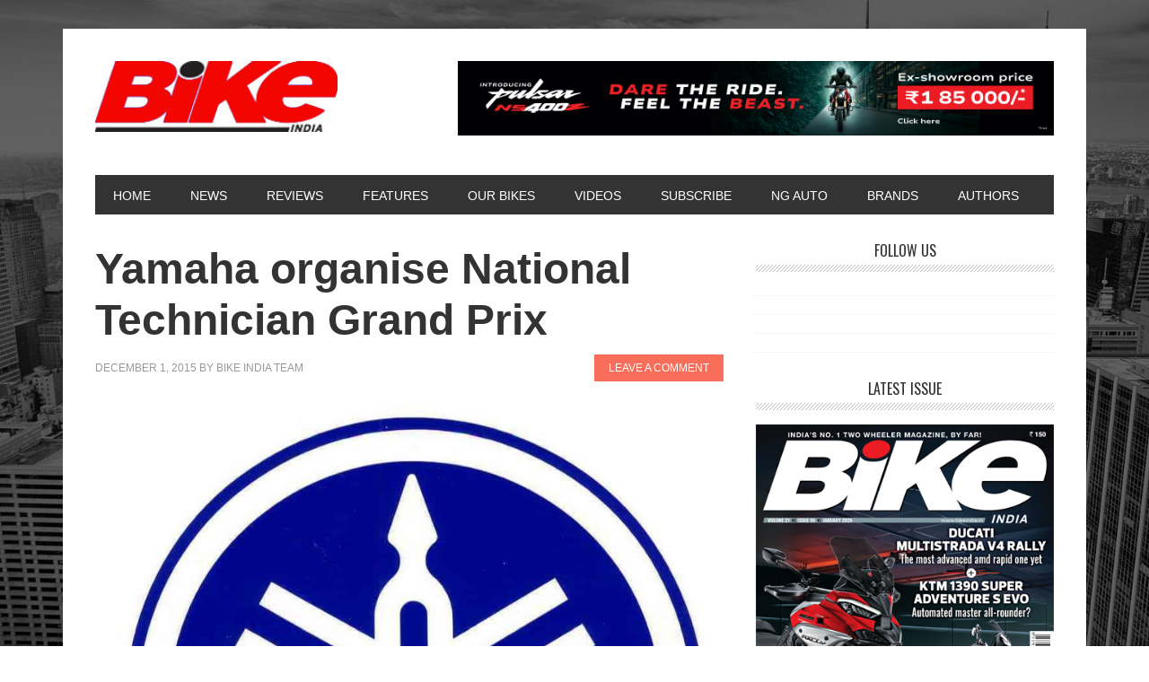

--- FILE ---
content_type: text/html; charset=UTF-8
request_url: https://bikeindia.in/yamaha-organise-national-technician-grand-prix/
body_size: 13219
content:
<!DOCTYPE html>
<html lang="en-US" prefix="og: http://ogp.me/ns#">
<head >
<meta charset="UTF-8" />
<meta name="viewport" content="width=device-width, initial-scale=1" />
<title>Yamaha organise National Technician Grand Prix - Bike India</title>
<meta name='robots' content='max-image-preview:large' />
	<style>img:is([sizes="auto" i], [sizes^="auto," i]) { contain-intrinsic-size: 3000px 1500px }</style>
	
<!-- This site is optimized with the Yoast SEO Premium plugin v7.7.3 - https://yoast.com/wordpress/plugins/seo/ -->
<link rel="canonical" href="https://bikeindia.in/yamaha-organise-national-technician-grand-prix/" />
<meta property="og:locale" content="en_US" />
<meta property="og:type" content="article" />
<meta property="og:title" content="Yamaha organise National Technician Grand Prix - Bike India" />
<meta property="og:description" content="Yamaha have organised the sixth edition of the National Technician Grand Prix (NTGP) 2015. Yamaha announced the sixth edition of the National Technician Grand Prix (NTGP) 2015, bringing to the fore 20 distinguished technicians shortlisted from 1,385 participants across the country. The three-day event is being held at the company&#8217;s Surajpur plant and will culminate &hellip;" />
<meta property="og:url" content="https://bikeindia.in/yamaha-organise-national-technician-grand-prix/" />
<meta property="og:site_name" content="Bike India" />
<meta property="article:tag" content="2015" />
<meta property="article:tag" content="bike" />
<meta property="article:tag" content="India" />
<meta property="article:tag" content="NTGP" />
<meta property="article:tag" content="yamaha" />
<meta property="article:section" content="News" />
<meta property="article:published_time" content="2015-12-01T16:46:34+05:30" />
<meta property="og:image" content="https://bikeindia.in/wp-content/uploads/2015/12/YamahaLogoBlueWEB.jpg" />
<meta property="og:image:secure_url" content="https://bikeindia.in/wp-content/uploads/2015/12/YamahaLogoBlueWEB.jpg" />
<meta property="og:image:width" content="800" />
<meta property="og:image:height" content="776" />
<meta name="twitter:card" content="summary_large_image" />
<meta name="twitter:description" content="Yamaha have organised the sixth edition of the National Technician Grand Prix (NTGP) 2015. Yamaha announced the sixth edition of the National Technician Grand Prix (NTGP) 2015, bringing to the fore 20 distinguished technicians shortlisted from 1,385 participants across the country. The three-day event is being held at the company&#8217;s Surajpur plant and will culminate [&hellip;]" />
<meta name="twitter:title" content="Yamaha organise National Technician Grand Prix - Bike India" />
<meta name="twitter:image" content="http://bikeindia.in/wp-content/uploads/2015/12/YamahaLogoBlueWEB.jpg" />
<!-- / Yoast SEO Premium plugin. -->

<link rel='dns-prefetch' href='//platform-api.sharethis.com' />
<link rel='dns-prefetch' href='//fonts.googleapis.com' />
<link rel="alternate" type="application/rss+xml" title="Bike India &raquo; Feed" href="https://bikeindia.in/feed/" />
<link rel="alternate" type="application/rss+xml" title="Bike India &raquo; Comments Feed" href="https://bikeindia.in/comments/feed/" />
<link rel="alternate" type="application/rss+xml" title="Bike India &raquo; Yamaha organise National Technician Grand Prix Comments Feed" href="https://bikeindia.in/yamaha-organise-national-technician-grand-prix/feed/" />
<script type="text/javascript">
/* <![CDATA[ */
window._wpemojiSettings = {"baseUrl":"https:\/\/s.w.org\/images\/core\/emoji\/16.0.1\/72x72\/","ext":".png","svgUrl":"https:\/\/s.w.org\/images\/core\/emoji\/16.0.1\/svg\/","svgExt":".svg","source":{"concatemoji":"https:\/\/bikeindia.in\/wp-includes\/js\/wp-emoji-release.min.js?ver=6.8.3"}};
/*! This file is auto-generated */
!function(s,n){var o,i,e;function c(e){try{var t={supportTests:e,timestamp:(new Date).valueOf()};sessionStorage.setItem(o,JSON.stringify(t))}catch(e){}}function p(e,t,n){e.clearRect(0,0,e.canvas.width,e.canvas.height),e.fillText(t,0,0);var t=new Uint32Array(e.getImageData(0,0,e.canvas.width,e.canvas.height).data),a=(e.clearRect(0,0,e.canvas.width,e.canvas.height),e.fillText(n,0,0),new Uint32Array(e.getImageData(0,0,e.canvas.width,e.canvas.height).data));return t.every(function(e,t){return e===a[t]})}function u(e,t){e.clearRect(0,0,e.canvas.width,e.canvas.height),e.fillText(t,0,0);for(var n=e.getImageData(16,16,1,1),a=0;a<n.data.length;a++)if(0!==n.data[a])return!1;return!0}function f(e,t,n,a){switch(t){case"flag":return n(e,"\ud83c\udff3\ufe0f\u200d\u26a7\ufe0f","\ud83c\udff3\ufe0f\u200b\u26a7\ufe0f")?!1:!n(e,"\ud83c\udde8\ud83c\uddf6","\ud83c\udde8\u200b\ud83c\uddf6")&&!n(e,"\ud83c\udff4\udb40\udc67\udb40\udc62\udb40\udc65\udb40\udc6e\udb40\udc67\udb40\udc7f","\ud83c\udff4\u200b\udb40\udc67\u200b\udb40\udc62\u200b\udb40\udc65\u200b\udb40\udc6e\u200b\udb40\udc67\u200b\udb40\udc7f");case"emoji":return!a(e,"\ud83e\udedf")}return!1}function g(e,t,n,a){var r="undefined"!=typeof WorkerGlobalScope&&self instanceof WorkerGlobalScope?new OffscreenCanvas(300,150):s.createElement("canvas"),o=r.getContext("2d",{willReadFrequently:!0}),i=(o.textBaseline="top",o.font="600 32px Arial",{});return e.forEach(function(e){i[e]=t(o,e,n,a)}),i}function t(e){var t=s.createElement("script");t.src=e,t.defer=!0,s.head.appendChild(t)}"undefined"!=typeof Promise&&(o="wpEmojiSettingsSupports",i=["flag","emoji"],n.supports={everything:!0,everythingExceptFlag:!0},e=new Promise(function(e){s.addEventListener("DOMContentLoaded",e,{once:!0})}),new Promise(function(t){var n=function(){try{var e=JSON.parse(sessionStorage.getItem(o));if("object"==typeof e&&"number"==typeof e.timestamp&&(new Date).valueOf()<e.timestamp+604800&&"object"==typeof e.supportTests)return e.supportTests}catch(e){}return null}();if(!n){if("undefined"!=typeof Worker&&"undefined"!=typeof OffscreenCanvas&&"undefined"!=typeof URL&&URL.createObjectURL&&"undefined"!=typeof Blob)try{var e="postMessage("+g.toString()+"("+[JSON.stringify(i),f.toString(),p.toString(),u.toString()].join(",")+"));",a=new Blob([e],{type:"text/javascript"}),r=new Worker(URL.createObjectURL(a),{name:"wpTestEmojiSupports"});return void(r.onmessage=function(e){c(n=e.data),r.terminate(),t(n)})}catch(e){}c(n=g(i,f,p,u))}t(n)}).then(function(e){for(var t in e)n.supports[t]=e[t],n.supports.everything=n.supports.everything&&n.supports[t],"flag"!==t&&(n.supports.everythingExceptFlag=n.supports.everythingExceptFlag&&n.supports[t]);n.supports.everythingExceptFlag=n.supports.everythingExceptFlag&&!n.supports.flag,n.DOMReady=!1,n.readyCallback=function(){n.DOMReady=!0}}).then(function(){return e}).then(function(){var e;n.supports.everything||(n.readyCallback(),(e=n.source||{}).concatemoji?t(e.concatemoji):e.wpemoji&&e.twemoji&&(t(e.twemoji),t(e.wpemoji)))}))}((window,document),window._wpemojiSettings);
/* ]]> */
</script>
<link rel='stylesheet' id='kento-pricing-table-style-css' href='https://bikeindia.in/wp-content/plugins/kento-ads-rotator/css/style.css?ver=6.8.3' type='text/css' media='all' />
<link rel='stylesheet' id='metro-pro-css' href='https://bikeindia.in/wp-content/themes/metro-pro/style.css?ver=2.2.2' type='text/css' media='all' />
<style id='wp-emoji-styles-inline-css' type='text/css'>

	img.wp-smiley, img.emoji {
		display: inline !important;
		border: none !important;
		box-shadow: none !important;
		height: 1em !important;
		width: 1em !important;
		margin: 0 0.07em !important;
		vertical-align: -0.1em !important;
		background: none !important;
		padding: 0 !important;
	}
</style>
<link rel='stylesheet' id='wp-block-library-css' href='https://bikeindia.in/wp-includes/css/dist/block-library/style.min.css?ver=6.8.3' type='text/css' media='all' />
<style id='classic-theme-styles-inline-css' type='text/css'>
/*! This file is auto-generated */
.wp-block-button__link{color:#fff;background-color:#32373c;border-radius:9999px;box-shadow:none;text-decoration:none;padding:calc(.667em + 2px) calc(1.333em + 2px);font-size:1.125em}.wp-block-file__button{background:#32373c;color:#fff;text-decoration:none}
</style>
<style id='global-styles-inline-css' type='text/css'>
:root{--wp--preset--aspect-ratio--square: 1;--wp--preset--aspect-ratio--4-3: 4/3;--wp--preset--aspect-ratio--3-4: 3/4;--wp--preset--aspect-ratio--3-2: 3/2;--wp--preset--aspect-ratio--2-3: 2/3;--wp--preset--aspect-ratio--16-9: 16/9;--wp--preset--aspect-ratio--9-16: 9/16;--wp--preset--color--black: #000000;--wp--preset--color--cyan-bluish-gray: #abb8c3;--wp--preset--color--white: #ffffff;--wp--preset--color--pale-pink: #f78da7;--wp--preset--color--vivid-red: #cf2e2e;--wp--preset--color--luminous-vivid-orange: #ff6900;--wp--preset--color--luminous-vivid-amber: #fcb900;--wp--preset--color--light-green-cyan: #7bdcb5;--wp--preset--color--vivid-green-cyan: #00d084;--wp--preset--color--pale-cyan-blue: #8ed1fc;--wp--preset--color--vivid-cyan-blue: #0693e3;--wp--preset--color--vivid-purple: #9b51e0;--wp--preset--gradient--vivid-cyan-blue-to-vivid-purple: linear-gradient(135deg,rgba(6,147,227,1) 0%,rgb(155,81,224) 100%);--wp--preset--gradient--light-green-cyan-to-vivid-green-cyan: linear-gradient(135deg,rgb(122,220,180) 0%,rgb(0,208,130) 100%);--wp--preset--gradient--luminous-vivid-amber-to-luminous-vivid-orange: linear-gradient(135deg,rgba(252,185,0,1) 0%,rgba(255,105,0,1) 100%);--wp--preset--gradient--luminous-vivid-orange-to-vivid-red: linear-gradient(135deg,rgba(255,105,0,1) 0%,rgb(207,46,46) 100%);--wp--preset--gradient--very-light-gray-to-cyan-bluish-gray: linear-gradient(135deg,rgb(238,238,238) 0%,rgb(169,184,195) 100%);--wp--preset--gradient--cool-to-warm-spectrum: linear-gradient(135deg,rgb(74,234,220) 0%,rgb(151,120,209) 20%,rgb(207,42,186) 40%,rgb(238,44,130) 60%,rgb(251,105,98) 80%,rgb(254,248,76) 100%);--wp--preset--gradient--blush-light-purple: linear-gradient(135deg,rgb(255,206,236) 0%,rgb(152,150,240) 100%);--wp--preset--gradient--blush-bordeaux: linear-gradient(135deg,rgb(254,205,165) 0%,rgb(254,45,45) 50%,rgb(107,0,62) 100%);--wp--preset--gradient--luminous-dusk: linear-gradient(135deg,rgb(255,203,112) 0%,rgb(199,81,192) 50%,rgb(65,88,208) 100%);--wp--preset--gradient--pale-ocean: linear-gradient(135deg,rgb(255,245,203) 0%,rgb(182,227,212) 50%,rgb(51,167,181) 100%);--wp--preset--gradient--electric-grass: linear-gradient(135deg,rgb(202,248,128) 0%,rgb(113,206,126) 100%);--wp--preset--gradient--midnight: linear-gradient(135deg,rgb(2,3,129) 0%,rgb(40,116,252) 100%);--wp--preset--font-size--small: 13px;--wp--preset--font-size--medium: 20px;--wp--preset--font-size--large: 36px;--wp--preset--font-size--x-large: 42px;--wp--preset--spacing--20: 0.44rem;--wp--preset--spacing--30: 0.67rem;--wp--preset--spacing--40: 1rem;--wp--preset--spacing--50: 1.5rem;--wp--preset--spacing--60: 2.25rem;--wp--preset--spacing--70: 3.38rem;--wp--preset--spacing--80: 5.06rem;--wp--preset--shadow--natural: 6px 6px 9px rgba(0, 0, 0, 0.2);--wp--preset--shadow--deep: 12px 12px 50px rgba(0, 0, 0, 0.4);--wp--preset--shadow--sharp: 6px 6px 0px rgba(0, 0, 0, 0.2);--wp--preset--shadow--outlined: 6px 6px 0px -3px rgba(255, 255, 255, 1), 6px 6px rgba(0, 0, 0, 1);--wp--preset--shadow--crisp: 6px 6px 0px rgba(0, 0, 0, 1);}:where(.is-layout-flex){gap: 0.5em;}:where(.is-layout-grid){gap: 0.5em;}body .is-layout-flex{display: flex;}.is-layout-flex{flex-wrap: wrap;align-items: center;}.is-layout-flex > :is(*, div){margin: 0;}body .is-layout-grid{display: grid;}.is-layout-grid > :is(*, div){margin: 0;}:where(.wp-block-columns.is-layout-flex){gap: 2em;}:where(.wp-block-columns.is-layout-grid){gap: 2em;}:where(.wp-block-post-template.is-layout-flex){gap: 1.25em;}:where(.wp-block-post-template.is-layout-grid){gap: 1.25em;}.has-black-color{color: var(--wp--preset--color--black) !important;}.has-cyan-bluish-gray-color{color: var(--wp--preset--color--cyan-bluish-gray) !important;}.has-white-color{color: var(--wp--preset--color--white) !important;}.has-pale-pink-color{color: var(--wp--preset--color--pale-pink) !important;}.has-vivid-red-color{color: var(--wp--preset--color--vivid-red) !important;}.has-luminous-vivid-orange-color{color: var(--wp--preset--color--luminous-vivid-orange) !important;}.has-luminous-vivid-amber-color{color: var(--wp--preset--color--luminous-vivid-amber) !important;}.has-light-green-cyan-color{color: var(--wp--preset--color--light-green-cyan) !important;}.has-vivid-green-cyan-color{color: var(--wp--preset--color--vivid-green-cyan) !important;}.has-pale-cyan-blue-color{color: var(--wp--preset--color--pale-cyan-blue) !important;}.has-vivid-cyan-blue-color{color: var(--wp--preset--color--vivid-cyan-blue) !important;}.has-vivid-purple-color{color: var(--wp--preset--color--vivid-purple) !important;}.has-black-background-color{background-color: var(--wp--preset--color--black) !important;}.has-cyan-bluish-gray-background-color{background-color: var(--wp--preset--color--cyan-bluish-gray) !important;}.has-white-background-color{background-color: var(--wp--preset--color--white) !important;}.has-pale-pink-background-color{background-color: var(--wp--preset--color--pale-pink) !important;}.has-vivid-red-background-color{background-color: var(--wp--preset--color--vivid-red) !important;}.has-luminous-vivid-orange-background-color{background-color: var(--wp--preset--color--luminous-vivid-orange) !important;}.has-luminous-vivid-amber-background-color{background-color: var(--wp--preset--color--luminous-vivid-amber) !important;}.has-light-green-cyan-background-color{background-color: var(--wp--preset--color--light-green-cyan) !important;}.has-vivid-green-cyan-background-color{background-color: var(--wp--preset--color--vivid-green-cyan) !important;}.has-pale-cyan-blue-background-color{background-color: var(--wp--preset--color--pale-cyan-blue) !important;}.has-vivid-cyan-blue-background-color{background-color: var(--wp--preset--color--vivid-cyan-blue) !important;}.has-vivid-purple-background-color{background-color: var(--wp--preset--color--vivid-purple) !important;}.has-black-border-color{border-color: var(--wp--preset--color--black) !important;}.has-cyan-bluish-gray-border-color{border-color: var(--wp--preset--color--cyan-bluish-gray) !important;}.has-white-border-color{border-color: var(--wp--preset--color--white) !important;}.has-pale-pink-border-color{border-color: var(--wp--preset--color--pale-pink) !important;}.has-vivid-red-border-color{border-color: var(--wp--preset--color--vivid-red) !important;}.has-luminous-vivid-orange-border-color{border-color: var(--wp--preset--color--luminous-vivid-orange) !important;}.has-luminous-vivid-amber-border-color{border-color: var(--wp--preset--color--luminous-vivid-amber) !important;}.has-light-green-cyan-border-color{border-color: var(--wp--preset--color--light-green-cyan) !important;}.has-vivid-green-cyan-border-color{border-color: var(--wp--preset--color--vivid-green-cyan) !important;}.has-pale-cyan-blue-border-color{border-color: var(--wp--preset--color--pale-cyan-blue) !important;}.has-vivid-cyan-blue-border-color{border-color: var(--wp--preset--color--vivid-cyan-blue) !important;}.has-vivid-purple-border-color{border-color: var(--wp--preset--color--vivid-purple) !important;}.has-vivid-cyan-blue-to-vivid-purple-gradient-background{background: var(--wp--preset--gradient--vivid-cyan-blue-to-vivid-purple) !important;}.has-light-green-cyan-to-vivid-green-cyan-gradient-background{background: var(--wp--preset--gradient--light-green-cyan-to-vivid-green-cyan) !important;}.has-luminous-vivid-amber-to-luminous-vivid-orange-gradient-background{background: var(--wp--preset--gradient--luminous-vivid-amber-to-luminous-vivid-orange) !important;}.has-luminous-vivid-orange-to-vivid-red-gradient-background{background: var(--wp--preset--gradient--luminous-vivid-orange-to-vivid-red) !important;}.has-very-light-gray-to-cyan-bluish-gray-gradient-background{background: var(--wp--preset--gradient--very-light-gray-to-cyan-bluish-gray) !important;}.has-cool-to-warm-spectrum-gradient-background{background: var(--wp--preset--gradient--cool-to-warm-spectrum) !important;}.has-blush-light-purple-gradient-background{background: var(--wp--preset--gradient--blush-light-purple) !important;}.has-blush-bordeaux-gradient-background{background: var(--wp--preset--gradient--blush-bordeaux) !important;}.has-luminous-dusk-gradient-background{background: var(--wp--preset--gradient--luminous-dusk) !important;}.has-pale-ocean-gradient-background{background: var(--wp--preset--gradient--pale-ocean) !important;}.has-electric-grass-gradient-background{background: var(--wp--preset--gradient--electric-grass) !important;}.has-midnight-gradient-background{background: var(--wp--preset--gradient--midnight) !important;}.has-small-font-size{font-size: var(--wp--preset--font-size--small) !important;}.has-medium-font-size{font-size: var(--wp--preset--font-size--medium) !important;}.has-large-font-size{font-size: var(--wp--preset--font-size--large) !important;}.has-x-large-font-size{font-size: var(--wp--preset--font-size--x-large) !important;}
:where(.wp-block-post-template.is-layout-flex){gap: 1.25em;}:where(.wp-block-post-template.is-layout-grid){gap: 1.25em;}
:where(.wp-block-columns.is-layout-flex){gap: 2em;}:where(.wp-block-columns.is-layout-grid){gap: 2em;}
:root :where(.wp-block-pullquote){font-size: 1.5em;line-height: 1.6;}
</style>
<link rel='stylesheet' id='authorbox_css-css' href='https://bikeindia.in/wp-content/plugins/author-box-with-different-description/Author_Box_disp.css?ver=6.8.3' type='text/css' media='all' />
<link rel='stylesheet' id='cptch_stylesheet-css' href='https://bikeindia.in/wp-content/plugins/captcha/css/style.css?ver=6.8.3' type='text/css' media='all' />
<link rel='stylesheet' id='dashicons-css' href='https://bikeindia.in/wp-includes/css/dashicons.min.css?ver=6.8.3' type='text/css' media='all' />
<link rel='stylesheet' id='cptch_desktop_style-css' href='https://bikeindia.in/wp-content/plugins/captcha/css/desktop_style.css?ver=6.8.3' type='text/css' media='all' />
<link rel='stylesheet' id='easy_author_image-css' href='https://bikeindia.in/wp-content/plugins/easy-author-image/css/easy-author-image.css?ver=6.8.3' type='text/css' media='all' />
<link rel='stylesheet' id='rpt_front_style-css' href='https://bikeindia.in/wp-content/plugins/related-posts-thumbnails/assets/css/front.css?ver=4.2.1' type='text/css' media='all' />
<link rel='stylesheet' id='wpsw_social-icons-css' href='https://bikeindia.in/wp-content/plugins/wp-social-widget/assets/css/social-icons.css?ver=2.2.1' type='text/css' media='all' />
<link rel='stylesheet' id='wpsw_social-css-css' href='https://bikeindia.in/wp-content/plugins/wp-social-widget/assets/css/social-style.css?ver=2.2.1' type='text/css' media='all' />
<link rel='stylesheet' id='google-font-css' href='//fonts.googleapis.com/css?family=Oswald%3A400&#038;ver=2.2.2' type='text/css' media='all' />
<link rel='stylesheet' id='simple-social-icons-font-css' href='https://bikeindia.in/wp-content/plugins/simple-social-icons/css/style.css?ver=3.0.2' type='text/css' media='all' />
<script type="text/javascript" src="https://bikeindia.in/wp-includes/js/jquery/jquery.min.js?ver=3.7.1" id="jquery-core-js"></script>
<script type="text/javascript" src="https://bikeindia.in/wp-includes/js/jquery/jquery-migrate.min.js?ver=3.4.1" id="jquery-migrate-js"></script>
<script type="text/javascript" id="kads_ajax_js-js-extra">
/* <![CDATA[ */
var kads_ajax = {"kads_ajaxurl":"https:\/\/bikeindia.in\/wp-admin\/admin-ajax.php"};
/* ]]> */
</script>
<script type="text/javascript" src="https://bikeindia.in/wp-content/plugins/kento-ads-rotator/js/kads-ajax.js?ver=6.8.3" id="kads_ajax_js-js"></script>
<script type="text/javascript" id="cptch_front_end_script-js-extra">
/* <![CDATA[ */
var cptch_vars = {"nonce":"b1ab909e62","ajaxurl":"https:\/\/bikeindia.in\/wp-admin\/admin-ajax.php","enlarge":"0"};
/* ]]> */
</script>
<script type="text/javascript" src="https://bikeindia.in/wp-content/plugins/captcha/js/front_end_script.js?ver=6.8.3" id="cptch_front_end_script-js"></script>
<script type="text/javascript" src="https://bikeindia.in/wp-content/themes/metro-pro/js/backstretch.js?ver=1.0.0" id="metro-pro-backstretch-js"></script>
<script type="text/javascript" id="metro-pro-backstretch-set-js-extra">
/* <![CDATA[ */
var BackStretchImg = {"src":"https:\/\/bikeindia.in\/wp-content\/themes\/metro-pro\/images\/bg.jpg"};
/* ]]> */
</script>
<script type="text/javascript" src="https://bikeindia.in/wp-content/themes/metro-pro/js/backstretch-set.js?ver=1.0.0" id="metro-pro-backstretch-set-js"></script>
<script type="text/javascript" src="//platform-api.sharethis.com/js/sharethis.js#source=googleanalytics-wordpress#product=ga&amp;property=6806992086189a0019fb0219" id="googleanalytics-platform-sharethis-js"></script>
<link rel="https://api.w.org/" href="https://bikeindia.in/wp-json/" /><link rel="alternate" title="JSON" type="application/json" href="https://bikeindia.in/wp-json/wp/v2/posts/23867" /><link rel="EditURI" type="application/rsd+xml" title="RSD" href="https://bikeindia.in/xmlrpc.php?rsd" />
<meta name="generator" content="WordPress 6.8.3" />
<link rel='shortlink' href='https://bikeindia.in/?p=23867' />
<link rel="alternate" title="oEmbed (JSON)" type="application/json+oembed" href="https://bikeindia.in/wp-json/oembed/1.0/embed?url=https%3A%2F%2Fbikeindia.in%2Fyamaha-organise-national-technician-grand-prix%2F" />
<link rel="alternate" title="oEmbed (XML)" type="text/xml+oembed" href="https://bikeindia.in/wp-json/oembed/1.0/embed?url=https%3A%2F%2Fbikeindia.in%2Fyamaha-organise-national-technician-grand-prix%2F&#038;format=xml" />
<!-- Google tag (gtag.js) -->
<script async src="https://www.googletagmanager.com/gtag/js?id=G-11SK91ZEDV"></script>
<script>
window.dataLayer = window.dataLayer || [];
function gtag(){dataLayer.push(arguments);}
gtag('js', new Date());

gtag('config', 'G-11SK91ZEDV');
</script><style type='text/css'></style>        <style>
            #related_posts_thumbnails li {
                border-right: 1px solid #dddddd;
                background-color: #ffffff            }

            #related_posts_thumbnails li:hover {
                background-color: #eeeeee;
            }

            .relpost_content {
                font-size: 12px;
                color: #333333;
            }

            .relpost-block-single {
                background-color: #ffffff;
                border-right: 1px solid #dddddd;
                border-left: 1px solid #dddddd;
                margin-right: -1px;
            }

            .relpost-block-single:hover {
                background-color: #eeeeee;
            }
        </style>

        <!-- Analytics by WP Statistics - https://wp-statistics.com -->
<link rel="pingback" href="https://bikeindia.in/xmlrpc.php" />
<meta name="google-site-verification" content="Pc7zLKWKJP8_e2TlHDXsaHP9IjmeBUCKVTj8wrR3h7c" />

<meta name="google-site-verification" content="2csM0dr_nfygOD-zI1pc1qO6LMXcPSNN3MiJmzpOSp0" />

<!-- Google tag (gtag.js) -->
<script async src="https://www.googletagmanager.com/gtag/js?id=G-11SK91ZEDV"></script>
<script>
  window.dataLayer = window.dataLayer || [];
  function gtag(){dataLayer.push(arguments);}
  gtag('js', new Date());

  gtag('config', 'G-11SK91ZEDV');
</script><style type="text/css">.site-title a { background: url(https://bikeindia.in/wp-content/uploads/2015/07/NEWbikelogo.jpg) no-repeat !important; }</style>
<link rel="icon" href="https://bikeindia.in/wp-content/uploads/2025/05/bikefv-150x150.jpg" sizes="32x32" />
<link rel="icon" href="https://bikeindia.in/wp-content/uploads/2025/05/bikefv.jpg" sizes="192x192" />
<link rel="apple-touch-icon" href="https://bikeindia.in/wp-content/uploads/2025/05/bikefv.jpg" />
<meta name="msapplication-TileImage" content="https://bikeindia.in/wp-content/uploads/2025/05/bikefv.jpg" />
</head>
<body class="wp-singular post-template-default single single-post postid-23867 single-format-standard wp-theme-genesis wp-child-theme-metro-pro metaslider-plugin custom-header header-image content-sidebar genesis-breadcrumbs-hidden genesis-footer-widgets-visible" itemscope itemtype="https://schema.org/WebPage"><div class="site-container"><ul class="genesis-skip-link"><li><a href="#genesis-nav-primary" class="screen-reader-shortcut"> Skip to primary navigation</a></li><li><a href="#genesis-content" class="screen-reader-shortcut"> Skip to main content</a></li><li><a href="#genesis-sidebar-primary" class="screen-reader-shortcut"> Skip to primary sidebar</a></li><li><a href="#genesis-footer-widgets" class="screen-reader-shortcut"> Skip to footer</a></li></ul><div class="site-container-wrap"><header class="site-header" itemscope itemtype="https://schema.org/WPHeader"><div class="wrap"><div class="title-area"><p class="site-title" itemprop="headline"><a href="https://bikeindia.in/">Bike India</a></p><p class="site-description" itemprop="description">Best Bikes in India | No.1 Two Wheeler Magazine</p></div><div class="widget-area header-widget-area"><section id="text-26" class="widget widget_text"><div class="widget-wrap">			<div class="textwidget"><p><a href="https://www.bajajauto.com/bikes/pulsar/pulsar-ns400" target="_blank" rel="noopener"><img fetchpriority="high" decoding="async" class="alignleft size-full " src="https://bikeindia.in/wp-content/uploads/2024/08/Pulsar-NS-400Z-Road-block-activithy-centre-732x91px.jpg" alt="Pulsar NS400Z – CHALA APNI" width="728" height="91" /></a></p>
</div>
		</div></section>
</div></div></header><nav class="nav-primary" aria-label="Main" itemscope itemtype="https://schema.org/SiteNavigationElement" id="genesis-nav-primary"><div class="wrap"><ul id="menu-left" class="menu genesis-nav-menu menu-primary js-superfish"><li id="menu-item-16660" class="menu-item menu-item-type-custom menu-item-object-custom menu-item-home menu-item-16660"><a href="http://bikeindia.in/" title="Best Bikes in India | No.1 Two Wheeler Magazine | Bike India" itemprop="url"><span itemprop="name">Home</span></a></li>
<li id="menu-item-10666" class="menu-item menu-item-type-taxonomy menu-item-object-category current-post-ancestor current-menu-parent current-post-parent menu-item-has-children menu-item-10666"><a href="https://bikeindia.in/news/" title="Bike News India | Latest Bike News &#038; Views | Bike India" itemprop="url"><span itemprop="name">News</span></a>
<ul class="sub-menu">
	<li id="menu-item-20849" class="menu-item menu-item-type-taxonomy menu-item-object-category menu-item-20849"><a href="https://bikeindia.in/news/upcoming_launches/" title="Upcoming Bikes in India 2018 | Check Out Price &#038; Launch Date" itemprop="url"><span itemprop="name">Upcoming Launches</span></a></li>
	<li id="menu-item-10667" class="menu-item menu-item-type-taxonomy menu-item-object-category menu-item-10667"><a href="https://bikeindia.in/news/latest_news/" title="Bike Latest News: Get Breaking News From The Two-wheeler Industry" itemprop="url"><span itemprop="name">Latest News</span></a></li>
	<li id="menu-item-10668" class="menu-item menu-item-type-taxonomy menu-item-object-category menu-item-10668"><a href="https://bikeindia.in/news/new_launches/" title="Top Motorbikes in India | Find Latest Bikes | Bike India" itemprop="url"><span itemprop="name">New Bike Launches</span></a></li>
</ul>
</li>
<li id="menu-item-10672" class="menu-item menu-item-type-taxonomy menu-item-object-category menu-item-has-children menu-item-10672"><a href="https://bikeindia.in/review/" title="Bike Reviews in India | First Ride Reviews | Bike India" itemprop="url"><span itemprop="name">Reviews</span></a>
<ul class="sub-menu">
	<li id="menu-item-10673" class="menu-item menu-item-type-taxonomy menu-item-object-category menu-item-10673"><a href="https://bikeindia.in/review/first-ride/" title="New Bike Expert Reviews in India | First Impression | Bike India" itemprop="url"><span itemprop="name">First Ride</span></a></li>
	<li id="menu-item-10675" class="menu-item menu-item-type-taxonomy menu-item-object-category menu-item-10675"><a href="https://bikeindia.in/review/road-test/" title="New Bike Road Test in India | In-depth Reviews | Bike India" itemprop="url"><span itemprop="name">Road Test</span></a></li>
	<li id="menu-item-10676" class="menu-item menu-item-type-taxonomy menu-item-object-category menu-item-10676"><a href="https://bikeindia.in/review/comparison/" title="Compare Bikes in India | New Bikes Comparison | Bike India" itemprop="url"><span itemprop="name">Comparison</span></a></li>
</ul>
</li>
<li id="menu-item-10677" class="menu-item menu-item-type-taxonomy menu-item-object-category menu-item-10677"><a href="https://bikeindia.in/features/" title="Motorcycle Features in India | Bike Specifications | Bike India" itemprop="url"><span itemprop="name">Features</span></a></li>
<li id="menu-item-10691" class="menu-item menu-item-type-taxonomy menu-item-object-category menu-item-10691"><a href="https://bikeindia.in/bi-garage/" title="Bike India Garage | Motorcycle Long Term Ownership Reviews" itemprop="url"><span itemprop="name">Our Bikes</span></a></li>
<li id="menu-item-20856" class="menu-item menu-item-type-taxonomy menu-item-object-category menu-item-20856"><a href="https://bikeindia.in/bivideos/" itemprop="url"><span itemprop="name">Videos</span></a></li>
<li id="menu-item-17949" class="menu-item menu-item-type-custom menu-item-object-custom menu-item-17949"><a target="_blank" href="http://secure.nextgenpublishing.in/bike-india-magazine" itemprop="url"><span itemprop="name">Subscribe</span></a></li>
<li id="menu-item-20132" class="menu-item menu-item-type-taxonomy menu-item-object-category menu-item-has-children menu-item-20132"><a href="https://bikeindia.in/ngauto/" itemprop="url"><span itemprop="name">NG Auto</span></a>
<ul class="sub-menu">
	<li id="menu-item-20135" class="menu-item menu-item-type-custom menu-item-object-custom menu-item-20135"><a href="http://autocomponentsindia.com/" itemprop="url"><span itemprop="name">AUTO COMPONENTS INDIA</span></a></li>
	<li id="menu-item-20133" class="menu-item menu-item-type-custom menu-item-object-custom menu-item-20133"><a href="http://carindia.in/" itemprop="url"><span itemprop="name">CAR INDIA</span></a></li>
	<li id="menu-item-20134" class="menu-item menu-item-type-custom menu-item-object-custom menu-item-20134"><a href="http://www.commercialvehicle.in/" itemprop="url"><span itemprop="name">COMMERCIAL VEHICLE</span></a></li>
</ul>
</li>
<li id="menu-item-30836" class="menu-item menu-item-type-custom menu-item-object-custom menu-item-30836"><a href="http://bikeindia.in/all-bike-brands-news/" title="Search For Bike Brands India | Bike India" itemprop="url"><span itemprop="name">Brands</span></a></li>
<li id="menu-item-53845" class="menu-item menu-item-type-custom menu-item-object-custom menu-item-53845"><a href="https://bikeindia.in/the-team/" itemprop="url"><span itemprop="name">AUTHORS</span></a></li>
</ul></div></nav><div class="site-inner"><div class="content-sidebar-wrap"><main class="content" id="genesis-content"><article class="post-23867 post type-post status-publish format-standard category-news tag-1153 tag-bike tag-india tag-ntgp tag-yamaha entry" aria-label="Yamaha organise National Technician Grand Prix" itemscope itemtype="https://schema.org/CreativeWork"><header class="entry-header"><h1 class="entry-title" itemprop="headline">Yamaha organise National Technician Grand Prix</h1>
<p class="entry-meta"><time class="entry-time" itemprop="datePublished" datetime="2015-12-01T16:46:34+05:30">December 1, 2015</time> by <span class="entry-author" itemprop="author" itemscope itemtype="https://schema.org/Person"><a href="https://bikeindia.in/author/bisuperadmin/" class="entry-author-link" rel="author" itemprop="url"><span class="entry-author-name" itemprop="name">Bike India Team</span></a></span> <span class="entry-comments-link"><a href="https://bikeindia.in/yamaha-organise-national-technician-grand-prix/#respond">Leave a Comment</a></span> </p></header><div class="entry-content" itemprop="text"><p><a href="https://bikeindia.in/wp-content/uploads/2015/12/YamahaLogoBlueWEB.jpg"><img decoding="async" class="alignnone size-full wp-image-23868" src="https://bikeindia.in/wp-content/uploads/2015/12/YamahaLogoBlueWEB.jpg" alt="YamahaLogoBlueWEB" width="800" height="776" srcset="https://bikeindia.in/wp-content/uploads/2015/12/YamahaLogoBlueWEB.jpg 800w, https://bikeindia.in/wp-content/uploads/2015/12/YamahaLogoBlueWEB-300x291.jpg 300w" sizes="(max-width: 800px) 100vw, 800px" /></a></p>
<p>Yamaha have organised the sixth edition of the National Technician Grand Prix (NTGP) 2015.<span id="more-23867"></span></p>
<p>Yamaha announced the sixth edition of the National Technician Grand Prix (NTGP) 2015, bringing to the fore 20 distinguished technicians shortlisted from 1,385 participants across the country. The three-day event is being held at the company&#8217;s Surajpur plant and will culminate on December 2, with a single winner emerging from the top 20. The winner shall then progress to the World Technician Grand Prix, an annual global event conducted by Yamaha.</p>
<p>The contest analyses the participant&#8217;s skill with regards to precision, punctuality and efficiency. The contest includes theory, trouble-shooting, repair, inspection and customer interaction. The winner is decided by the cumulative points earned in each of the rounds.</p>
<p>Commenting on the occasion, Ravinder Singh, VP, Strategy and Planning, Yamaha Motor India said, “At Yamaha our corporate mission is to create Kando i.e. our endeavour to realize peoples&#8217; dreams with ingenuity and passion. We at Yamaha, along with offering world class products also derive lot of pride in our high standards in customer service. We invest as much in building benchmarks in customer service as we do in creating world class products. NTGP bears testimony of our commitment towards our customer as well as our employees.”</p>
<div class="author_info">
<p><span class="author_photo"><img src='https://www.gravatar.com/avatar.php?gravatar_id=e4d20b89ad7b2df17f2af0cefeee34fb&#038;size=40' height='64' width='64' alt=m.salvi@nextgenpublishing.net' /></span></p>
<p><b><u></u></b></p>
</p>
<p><a rel="nofollow" href="">Bike India Team</a> &ndash; who has written <a rel="author" href="https://bikeindia.in/author/bisuperadmin/">1011</a> posts on <a href="https://bikeindia.in">Bike India</a>.</p>
<hr />
<div class="author_social_link"><a href="mailto:m.salvi@nextgenpublishing.net" title="Send an Email to the Author of this Post">Email</a></p>
</div>
</div>
<!-- relpost-thumb-wrapper --><div class="relpost-thumb-wrapper"><!-- filter-class --><div class="relpost-thumb-container"><h3>Related posts:</h3><div style="clear: both"></div><div style="clear: both"></div><!-- relpost-block-container --><div class="relpost-block-container relpost-block-column-layout" style="--relposth-columns: 3;--relposth-columns_t: 2; --relposth-columns_m: 2"><a href="https://bikeindia.in/oben-electric-deepens-regional-footprint-with-85th-national-outlet-in-madhya-pradesh/"class="relpost-block-single" ><div class="relpost-custom-block-single"><div class="relpost-block-single-image" aria-label="Oben Rorr" role="img" style="background: transparent url(https://bikeindia.in/wp-content/uploads/2022/07/Oben-Rorr-web16-150x150.jpg) no-repeat scroll 0% 0%; width: 150px; height: 150px;aspect-ratio:1/1"></div><div class="relpost-block-single-text"  style="height: 75px;font-family: Arial;  font-size: 12px;  color: #333333;"><h2 class="relpost_card_title">Oben Electric Deepens Regional Footprint with 85th National Outlet in Madhya Pradesh</h2></div></div></a><a href="https://bikeindia.in/2026-harley-davidson-model-line-up-showcased/"class="relpost-block-single" ><div class="relpost-custom-block-single"><div class="relpost-block-single-image" aria-label="2026 Road Glide Limited front three quarters" role="img" style="background: transparent url(https://bikeindia.in/wp-content/uploads/2026/01/1-8-150x150.jpg) no-repeat scroll 0% 0%; width: 150px; height: 150px;aspect-ratio:1/1"></div><div class="relpost-block-single-text"  style="height: 75px;font-family: Arial;  font-size: 12px;  color: #333333;"><h2 class="relpost_card_title">2026 Harley-Davidson Model Line-up Showcased</h2></div></div></a><a href="https://bikeindia.in/suzuki-refreshes-gixxer-250-twins-with-new-colour-palette-for-2026/"class="relpost-block-single" ><div class="relpost-custom-block-single"><div class="relpost-block-single-image" aria-hidden="true" role="img" style="background: transparent url(https://bikeindia.in/wp-content/uploads/2026/01/Suzuki-GIXXER-SF-250-in-Pearl-Glacier-White-small-150x150.jpg) no-repeat scroll 0% 0%; width: 150px; height: 150px;aspect-ratio:1/1"></div><div class="relpost-block-single-text"  style="height: 75px;font-family: Arial;  font-size: 12px;  color: #333333;"><h2 class="relpost_card_title">Suzuki Refreshes Gixxer 250 Twins with New Colour Palette for 2026</h2></div></div></a></div><!-- close relpost-block-container --><div style="clear: both"></div></div><!-- close filter class --></div><!-- close relpost-thumb-wrapper --><!--<rdf:RDF xmlns:rdf="http://www.w3.org/1999/02/22-rdf-syntax-ns#"
			xmlns:dc="http://purl.org/dc/elements/1.1/"
			xmlns:trackback="http://madskills.com/public/xml/rss/module/trackback/">
		<rdf:Description rdf:about="https://bikeindia.in/yamaha-organise-national-technician-grand-prix/"
    dc:identifier="https://bikeindia.in/yamaha-organise-national-technician-grand-prix/"
    dc:title="Yamaha organise National Technician Grand Prix"
    trackback:ping="https://bikeindia.in/yamaha-organise-national-technician-grand-prix/trackback/" />
</rdf:RDF>-->
</div><footer class="entry-footer"><p class="entry-meta"><span class="entry-categories">Filed Under: <a href="https://bikeindia.in/news/" rel="category tag">News</a></span> <span class="entry-tags">Tagged With: <a href="https://bikeindia.in/tag/2015/" rel="tag">2015</a>, <a href="https://bikeindia.in/tag/bike/" rel="tag">bike</a>, <a href="https://bikeindia.in/tag/india/" rel="tag">India</a>, <a href="https://bikeindia.in/tag/ntgp/" rel="tag">NTGP</a>, <a href="https://bikeindia.in/tag/yamaha/" rel="tag">yamaha</a></span></p></footer></article><h2 class="screen-reader-text">Reader Interactions</h2>	<div id="respond" class="comment-respond">
		<h3 id="reply-title" class="comment-reply-title">Leave a Reply <small><a rel="nofollow" id="cancel-comment-reply-link" href="/yamaha-organise-national-technician-grand-prix/#respond" style="display:none;">Cancel reply</a></small></h3><form action="https://bikeindia.in/wp-comments-post.php" method="post" id="commentform" class="comment-form"><p class="comment-notes"><span id="email-notes">Your email address will not be published.</span> <span class="required-field-message">Required fields are marked <span class="required">*</span></span></p><p class="comment-form-comment"><label for="comment">Comment</label><textarea id="comment" name="comment" aria-required="true"></textarea></p><a href="https://wordpress.org/extend/plugins/alphaomega-captcha-anti-spam/" title=" Checkout the AlphaOmega Captcha Plugin at WordPress.org " style="text-decoration:none;" target="_blank"><div style="padding-top:25px;padding-bottom:2px;font-size:1.0em;font-weight:normal;color:#0073aa;display:block;">AlphaOmega Captcha Classica &nbsp;&ndash;&nbsp; Enter Security Code</div></a><img style="height:30px;vertical-align:middle" src="https://bikeindia.in/wp-content/plugins/alphaomega-captcha-anti-spam/addenda/asphaliadixeena.php"> &nbsp;<a href="javascript:location.reload()" title=" Reload AlphaOmega Captcha " style="text-decoration:none;"><span style="font-size:2.2em;color:#e00000;vertical-align:middle;">&#10226;</span></a> &nbsp; <span style="display:inline-block; vertical-align:middle"><input id="asphaliakrifo" name="asphaliakrifo" type="text" value="" size="7" style="width:100px;"></span> &nbsp;<a href="https://wordpress.org/extend/plugins/alphaomega-captcha-anti-spam/" title=" Checkout the AlphaOmega Captcha Plugin at WordPress.org " style="text-decoration:none;" target="_blank"><span style="font-size:2.2em;color:#0073aa;vertical-align:middle;">&#10164;</span></a><div style="padding-top:15px;padding-bottom:15px;">&nbsp;</div><p class="comment-form-author"><label for="author">Name <span class="required">*</span></label> <input x-autocompletetype="name-full" id="author" name="author" type="text" value="" size="30" maxlength="245" autocomplete="name" required /></p>
<p class="comment-form-email"><label for="email">Email <span class="required">*</span></label> <input x-autocompletetype="email" id="email" name="email" type="email" value="" size="30" maxlength="100" aria-describedby="email-notes" autocomplete="email" required /></p>
<p class="comment-form-url"><label for="url">Website</label> <input id="url" name="url" type="url" value="" size="30" maxlength="200" autocomplete="url" /></p>
<p class="comment-form-cookies-consent"><input id="wp-comment-cookies-consent" name="wp-comment-cookies-consent" type="checkbox" value="yes" /> <label for="wp-comment-cookies-consent">Save my name, email, and website in this browser for the next time I comment.</label></p>
<p class="cptch_block"><br /><span class="cptch_wrap">
				<label class="cptch_label" for="cptch_input">
					<span class="cptch_span">&#115;&#101;ve&#110;</span>
					<span class="cptch_span">&nbsp;&#43;&nbsp;</span>
					<span class="cptch_span">4</span>
					<span class="cptch_span">&nbsp;=&nbsp;</span>
					<span class="cptch_span"><input id="cptch_input" class="cptch_input" type="text" autocomplete="off" name="cptch_number" value="" maxlength="2" size="2" aria-required="true" required="required" style="margin-bottom:0;display:inline;font-size: 12px;width: 40px;" /></span>
					<input type="hidden" name="cptch_result" value="Uywo" />
					<input type="hidden" name="cptch_time" value="1769067624" />
					<input type="hidden" value="Version: 4.1.9" />
				</label><span class="cptch_reload_button_wrap hide-if-no-js">
					<noscript>
						<style type="text/css">
							.hide-if-no-js {
								display: none !important;
							}
						</style>
					</noscript>
					<span class="cptch_reload_button dashicons dashicons-update"></span>
				</span></span></p><!-- 81,557 Spam Comments Blocked so far by Spam Free Wordpress version 2.2.6 located at https://www.toddlahman.com/shop/simple-comments/ -->
<p><input type='text' value='ZWSfcTqrHZPr' onclick='this.select()' size='20' />
		<b>* Copy This Password *</b></p><p><input type='text' name='passthis' id='passthis' value='' size='20' />
		<b>* Type Or Paste Password Here *</b></p><p class="form-submit"><input name="submit" type="submit" id="submit" class="submit" value="Post Comment" /> <input type='hidden' name='comment_post_ID' value='23867' id='comment_post_ID' />
<input type='hidden' name='comment_parent' id='comment_parent' value='0' />
</p></form>	</div><!-- #respond -->
	</main><aside class="sidebar sidebar-primary widget-area" role="complementary" aria-label="Primary Sidebar" itemscope itemtype="https://schema.org/WPSideBar" id="genesis-sidebar-primary"><h2 class="genesis-sidebar-title screen-reader-text">Primary Sidebar</h2><style type='text/css'>
			body .wpsw-social-links li a .social-icon {
				background: #ffffff !important;
				color:#000000 !important;
			}

			body .wpsw-social-links li a .social-icon:hover,
			body .wpsw-social-links li a .social-icon:focus {
				background: #000000 !important;
				color:#ffffff !important;

			}</style><section id="wp-social-widget-4" class="widget wp-social-widget"><div class="widget-wrap"><h3 class="widgettitle widget-title">Follow Us</h3>
<ul class='wpsw-social-links'><li><a href="https://www.facebook.com/bikeindia/" target="_blank" ><span class="social-icon sicon-facebook"></span></a></li><li><a href="https://www.instagram.com/bikeindia/?hl=en" target="_blank" ><span class="social-icon sicon-instagram"></span></a></li><li><a href="https://x.com/i/flow/login?redirect_after_login=%2Fbikeindia" target="_blank" ><span class="social-icon sicon-twitter"></span></a></li><li><a href="https://www.youtube.com/channel/UCqs0XxHzYmo1S3kCPutaJOw" target="_blank" ><span class="social-icon sicon-youtube"></span></a></li></ul></div></section>
<section id="text-38" class="widget widget_text"><div class="widget-wrap"><h3 class="widgettitle widget-title">LATEST ISSUE</h3>
			<div class="textwidget"><p><a href="https://bikeindia.in/newissue/" target=" -blank"><img decoding="async" class="icon left" src="https://bikeindia.in/wp-content/uploads/2026/01/BI-Cover_400X500_Jan-2026.jpg" alt="Bike India - India's no. 1 two-wheeler magazine" /></a></p>
</div>
		</div></section>
<section id="text-37" class="widget widget_text"><div class="widget-wrap"><h3 class="widgettitle widget-title">Pulsar NS400Z &#8211; CHALA APNI</h3>
			<div class="textwidget"><div style="text-align: center; margin-top: 3px;"><a href="https://www.bajajauto.com/bikes/pulsar/pulsar-ns400" target="_blank" rel="noopener"><img loading="lazy" decoding="async" class="icon left alignleft" src="https://bikeindia.in/wp-content/uploads/2024/08/Pulsar-NS-400Z-Road-block-activithy-rightside-300x250px.jpg" width="400" height="364" /></a></div>
</div>
		</div></section>
<section id="text-39" class="widget widget_text"><div class="widget-wrap"><h3 class="widgettitle widget-title">20TH ANNIVERSARY SPECIAL</h3>
			<div class="textwidget"><p><a href="https://bikeindia.in/newissue/" target="_blank" rel="noopener"><img loading="lazy" decoding="async" class="alignleft size-full wp-image-51385" src="https://bikeindia.in/wp-content/uploads/2025/08/BI-Cover_400x500_Aug-2025.jpg" alt="" width="400" height="500" /></a></p>
</div>
		</div></section>
<section id="text-11" class="widget widget_text"><div class="widget-wrap">			<div class="textwidget"><div style="position:relative;height:0;padding-bottom:56.21%"><iframe src="https://www.youtube.com/embed/gS-EUKos6OA" style="position:absolute;width:100%;height:120%;left:0" frameborder="0" allowfullscreen></iframe></div></div>
		</div></section>
<section id="text-18" class="widget widget_text"><div class="widget-wrap"><h3 class="widgettitle widget-title">Triumph Street Triple 765 R and RS Review | The Best Street Triple Yet</h3>
			<div class="textwidget"><div style="position:relative;height:0;padding-bottom:56.21%"><iframe src="https://www.youtube.com/embed/OBvEISJyvJY" style="position:absolute;width:100%;height:120%;left:0" frameborder="0" allowfullscreen></iframe></div></div>
		</div></section>
<section id="text-17" class="widget widget_text"><div class="widget-wrap"><h3 class="widgettitle widget-title">Ducati Diavel V4 Review | Devil of the Mountain</h3>
			<div class="textwidget"><div style="position:relative;height:0;padding-bottom:56.21%"><iframe src="https://www.youtube.com/embed/mHLzEojZNm8" style="position:absolute;width:100%;height:120%;left:0" frameborder="0" allowfullscreen></iframe></div></div>
		</div></section>
<section id="text-25" class="widget widget_text"><div class="widget-wrap"><h3 class="widgettitle widget-title">Royal Enfield Hunter 350 first ride | Aspi Bhathena</h3>
			<div class="textwidget"><div style="position: relative; height: 0; padding-bottom: 56.21%;"><iframe loading="lazy" style="position: absolute; width: 100%; height: 120%; left: 0;" src="https://www.youtube.com/embed/dAyJuup676k" frameborder="0" allowfullscreen=""></iframe></div>
</div>
		</div></section>
<section id="featured-post-2" class="widget featured-content featuredpost"><div class="widget-wrap"><h3 class="widgettitle widget-title">SPECIAL Featured Story</h3>
<article class="post-55271 post type-post status-publish format-standard has-post-thumbnail category-latest-issue category-magazine category-review category-road-test category-yamaha tag-bike tag-bike-india tag-india tag-latest tag-motorcycle-2 tag-new tag-review-2 tag-xsr tag-xsr155 tag-xsr900 tag-yamaha tag-yamaha-xsr-155 entry" aria-label="Yamaha XSR 155 &#8211; The Hype is Real"><a href="https://bikeindia.in/yamaha-xsr-155-the-hype-is-real/" class="alignleft" aria-hidden="true" tabindex="-1"><img width="332" height="190" src="https://bikeindia.in/wp-content/uploads/2026/01/10-1-332x190.jpg" class="entry-image attachment-post" alt="" itemprop="image" decoding="async" loading="lazy" /></a><header class="entry-header"><h4 class="entry-title" itemprop="headline"><a href="https://bikeindia.in/yamaha-xsr-155-the-hype-is-real/">Yamaha XSR 155 &#8211; The Hype is Real</a></h4></header><div class="entry-content"><p>We asked, Yamaha answered</p>
</div></article><p class="more-from-category"><a href="https://bikeindia.in/yamaha/" title="Yamaha">More about this.</a></p></div></section>

		<section id="recent-posts-2" class="widget widget_recent_entries"><div class="widget-wrap">
		<h3 class="widgettitle widget-title">Recent Posts</h3>

		<ul>
											<li>
					<a href="https://bikeindia.in/how-safe-riding-habits-can-lower-your-bike-insurance-premium-in-india/">How Safe Riding Habits Can Lower Your Bike Insurance Premium in India</a>
									</li>
											<li>
					<a href="https://bikeindia.in/oben-electric-deepens-regional-footprint-with-85th-national-outlet-in-madhya-pradesh/">Oben Electric Deepens Regional Footprint with 85th National Outlet in Madhya Pradesh</a>
									</li>
											<li>
					<a href="https://bikeindia.in/tvs-motosoul-5-0-tvs-grand-finale-for-2025/">TVS MotoSoul 5.0 &#8211; TVS’ Grand Finale for 2025</a>
									</li>
											<li>
					<a href="https://bikeindia.in/chetak-c25-knock-knock-metal-here/">Chetak C25 &#8211; Knock-Knock, Metal Here</a>
									</li>
					</ul>

		</div></section>
<section id="text-21" class="widget widget_text"><div class="widget-wrap"><h3 class="widgettitle widget-title">Car India</h3>
			<div class="textwidget"><div style="text-align:center;margin-top:3px;">
<a href="https://www.magzter.com/IN/Next-Gen-Publishing-Ltd/Car-India/Automotive/?utm_source=pwb&utm_medium=car-india" target="_blank">
<img width="300px;" src="http://carindia.in/wp-content/uploads/2015/06/car_MAGZTER.jpg" alt="Car India Magazine - Get your Digital Subscription" height="250px;" /></a>
</div></div>
		</div></section>
<section id="text-10" class="widget widget_text"><div class="widget-wrap">			<div class="textwidget"><div style="text-align:center;margin-top:3px;">
<a href="http://carindia.in/" target="
-blank"><img class="icon left" src="http://bikeindia.in/wp-content/uploads/2015/05/Car-Banner-for-BIke-Site.jpg"/></a>
</div></div>
		</div></section>
<section id="text-5" class="widget widget_text"><div class="widget-wrap">			<div class="textwidget"><script type="text/javascript">
    google_ad_client = "ca-pub-1596955454736534";
    google_ad_slot = "4597410440";
    google_ad_width = 300;
    google_ad_height = 250;
</script>
<!-- bikeindiain W300H250 -->
<script type="text/javascript"
src="//pagead2.googlesyndication.com/pagead/show_ads.js">
</script></div>
		</div></section>
</aside></div></div></div></div><div class="footer-widgets" id="genesis-footer-widgets"><h2 class="genesis-sidebar-title screen-reader-text">Footer</h2><div class="wrap"><div class="widget-area footer-widgets-1 footer-widget-area"><section id="featured-post-9" class="widget featured-content featuredpost"><div class="widget-wrap"><h3 class="widgettitle widget-title">Latest News</h3>
<article class="post-55330 post type-post status-publish format-standard has-post-thumbnail category-electric-motorcycle category-latest_news category-news category-oben-electric tag-bike-news tag-madhya-pradesh tag-oben-electric tag-oben-rorr tag-showroom entry" aria-label="Oben Electric Deepens Regional Footprint with 85th National Outlet in Madhya Pradesh"><header class="entry-header"><h4 class="entry-title" itemprop="headline"><a href="https://bikeindia.in/oben-electric-deepens-regional-footprint-with-85th-national-outlet-in-madhya-pradesh/">Oben Electric Deepens Regional Footprint with 85th National Outlet in Madhya Pradesh</a></h4></header></article><article class="post-55310 post type-post status-publish format-standard has-post-thumbnail category-latest_news category-new_launches category-news category-suzuki tag-gixxer-sf tag-launches tag-new-gixxer-2026 tag-sf-250 tag-suzuki-gixxer-250 entry" aria-label="Suzuki Refreshes Gixxer 250 Twins with New Colour Palette for 2026"><header class="entry-header"><h4 class="entry-title" itemprop="headline"><a href="https://bikeindia.in/suzuki-refreshes-gixxer-250-twins-with-new-colour-palette-for-2026/">Suzuki Refreshes Gixxer 250 Twins with New Colour Palette for 2026</a></h4></header></article><article class="post-55261 post type-post status-publish format-standard category-hero_electric category-hero_moto_corp category-latest_news category-news tag-adas tag-aras tag-hero tag-hero-motocorp tag-radar tag-road-safety tag-safety tag-valeo entry" aria-label="Hero MotoCorp and Valeo Partner to Democratise Radar Safety Tech"><header class="entry-header"><h4 class="entry-title" itemprop="headline"><a href="https://bikeindia.in/hero-motocorp-and-valeo-partner-to-democratise-radar-safety-tech/">Hero MotoCorp and Valeo Partner to Democratise Radar Safety Tech</a></h4></header></article><article class="post-55253 post type-post status-publish format-standard has-post-thumbnail category-ducati category-international category-latest_news category-motorcycle category-news tag-bike tag-latest tag-motorcycle-2 tag-news-2 entry" aria-label="Ducati Desmo450 MX Factory Unveiled, Gets Added Off-road Cred"><header class="entry-header"><h4 class="entry-title" itemprop="headline"><a href="https://bikeindia.in/ducati-desmo450-mx-factory-unveiled-gets-added-off-road-cred/">Ducati Desmo450 MX Factory Unveiled, Gets Added Off-road Cred</a></h4></header></article></div></section>
</div><div class="widget-area footer-widgets-2 footer-widget-area"><section id="text-22" class="widget widget_text"><div class="widget-wrap"><h3 class="widgettitle widget-title">Pulsar NS400Z – CHALA APNI</h3>
			<div class="textwidget"><div style="text-align:center;margin-top:3px;">
<a href="https://www.bajajauto.com/bikes/pulsar/pulsar-ns400" target="_blank">
<img width="300px;" src="https://bikeindia.in/wp-content/uploads/2024/08/Pulsar-NS-400Z-Road-block-activithy-leftside-300x250px.jpg" alt="Pulsar NS400Z – CHALA APNI" height="250px;" /></a>
</div></div>
		</div></section>
</div><div class="widget-area footer-widgets-3 footer-widget-area"><section id="text-23" class="widget widget_text"><div class="widget-wrap"><h3 class="widgettitle widget-title">Bike India: India&#8217;s no. 1 two-wheeler magazine</h3>
			<div class="textwidget"><div style="text-align:center;margin-top:3px;">
BIKE India covers the two-wheeler industry in its entirety, both from the local and the international perspective.
Also delivers the most definitive verdict on machinery and performance by explaining the hows, whys, and whats on every new bike in a lucid and user-friendly manner. BIKE India is the India’s most authoritative two-wheeler publication, a magazine for people with a passion for bikes and everything to do with their history and heritage.
<br />
<a href="http://bikeindia.in/sitemap" target="_blank"> SiteMap </a>
</div></div>
		</div></section>
</div></div></div><footer class="site-footer" itemscope itemtype="https://schema.org/WPFooter"><div class="wrap"><p>Copyright &#x000A9;&nbsp;2026 &middot; <a href="http://bikeindia.in/">BIKE INDIA INDIA’S NO. 1 TWO WHEELER MAGAZINE, BY FAR!</a> &middot;</p></div></footer><script type="speculationrules">
{"prefetch":[{"source":"document","where":{"and":[{"href_matches":"\/*"},{"not":{"href_matches":["\/wp-*.php","\/wp-admin\/*","\/wp-content\/uploads\/*","\/wp-content\/*","\/wp-content\/plugins\/*","\/wp-content\/themes\/metro-pro\/*","\/wp-content\/themes\/genesis\/*","\/*\\?(.+)"]}},{"not":{"selector_matches":"a[rel~=\"nofollow\"]"}},{"not":{"selector_matches":".no-prefetch, .no-prefetch a"}}]},"eagerness":"conservative"}]}
</script>
<style type="text/css" media="screen"></style><script type="text/javascript" src="https://bikeindia.in/wp-includes/js/comment-reply.min.js?ver=6.8.3" id="comment-reply-js" async="async" data-wp-strategy="async"></script>
<script type="text/javascript" src="https://bikeindia.in/wp-includes/js/hoverIntent.min.js?ver=1.10.2" id="hoverIntent-js"></script>
<script type="text/javascript" src="https://bikeindia.in/wp-content/themes/genesis/lib/js/menu/superfish.min.js?ver=1.7.10" id="superfish-js"></script>
<script type="text/javascript" src="https://bikeindia.in/wp-content/themes/genesis/lib/js/menu/superfish.args.min.js?ver=3.6.0" id="superfish-args-js"></script>
<script type="text/javascript" src="https://bikeindia.in/wp-content/themes/genesis/lib/js/skip-links.min.js?ver=3.6.0" id="skip-links-js"></script>
<script type="text/javascript" id="metro-responsive-menus-js-extra">
/* <![CDATA[ */
var genesis_responsive_menu = {"mainMenu":"Menu","subMenu":"Submenu","menuClasses":{"combine":[".nav-secondary",".nav-header",".nav-primary"]}};
/* ]]> */
</script>
<script type="text/javascript" src="https://bikeindia.in/wp-content/themes/metro-pro/js/responsive-menus.min.js?ver=2.2.2" id="metro-responsive-menus-js"></script>
<script type="text/javascript" id="wp-statistics-tracker-js-extra">
/* <![CDATA[ */
var WP_Statistics_Tracker_Object = {"requestUrl":"https:\/\/bikeindia.in\/wp-json\/wp-statistics\/v2","ajaxUrl":"https:\/\/bikeindia.in\/wp-admin\/admin-ajax.php","hitParams":{"wp_statistics_hit":1,"source_type":"post","source_id":23867,"search_query":"","signature":"4d33954e3bd3684f4deab3d3bd0471ad","endpoint":"hit"},"onlineParams":{"wp_statistics_hit":1,"source_type":"post","source_id":23867,"search_query":"","signature":"4d33954e3bd3684f4deab3d3bd0471ad","endpoint":"online"},"option":{"userOnline":true,"consentLevel":"disabled","dntEnabled":false,"bypassAdBlockers":false,"isWpConsentApiActive":false,"trackAnonymously":false,"isPreview":false},"jsCheckTime":"60000","isLegacyEventLoaded":""};
/* ]]> */
</script>
<script type="text/javascript" src="https://bikeindia.in/wp-content/plugins/wp-statistics/assets/js/tracker.js?ver=14.13.4" id="wp-statistics-tracker-js"></script>
</body></html>


--- FILE ---
content_type: text/html; charset=utf-8
request_url: https://www.google.com/recaptcha/api2/aframe
body_size: 267
content:
<!DOCTYPE HTML><html><head><meta http-equiv="content-type" content="text/html; charset=UTF-8"></head><body><script nonce="SM1EupcbdHR5FIUlQ4-m0A">/** Anti-fraud and anti-abuse applications only. See google.com/recaptcha */ try{var clients={'sodar':'https://pagead2.googlesyndication.com/pagead/sodar?'};window.addEventListener("message",function(a){try{if(a.source===window.parent){var b=JSON.parse(a.data);var c=clients[b['id']];if(c){var d=document.createElement('img');d.src=c+b['params']+'&rc='+(localStorage.getItem("rc::a")?sessionStorage.getItem("rc::b"):"");window.document.body.appendChild(d);sessionStorage.setItem("rc::e",parseInt(sessionStorage.getItem("rc::e")||0)+1);localStorage.setItem("rc::h",'1769067628752');}}}catch(b){}});window.parent.postMessage("_grecaptcha_ready", "*");}catch(b){}</script></body></html>